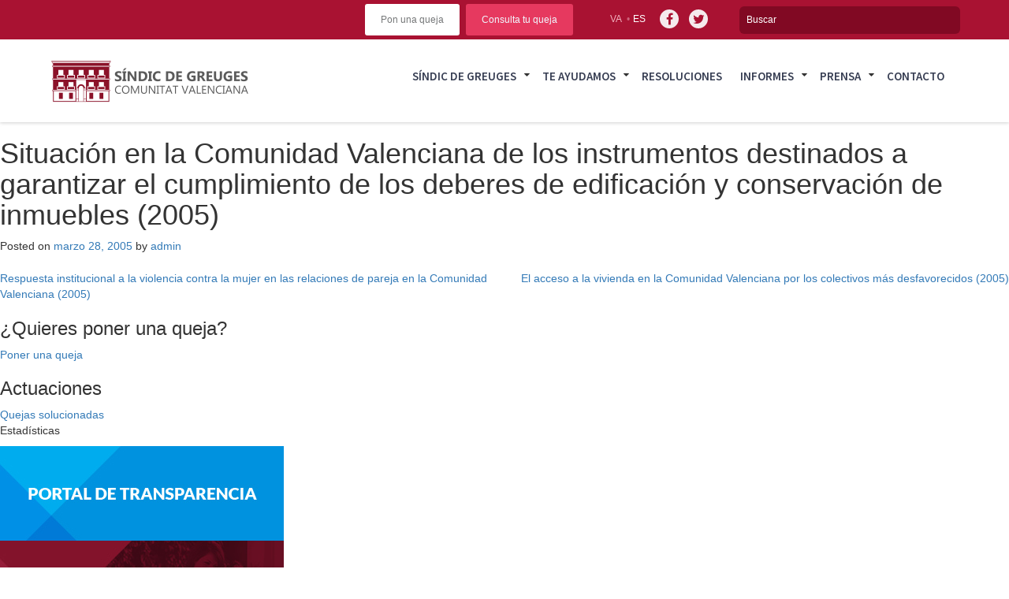

--- FILE ---
content_type: text/html; charset=UTF-8
request_url: https://www.elsindic.com/documento/situacion-en-la-comunidad-valenciana-de-los-instrumentos-destinados-a-garantizar-el-cumplimiento-de-los-deberes-de-edificacion-y-conservacion-de-inmuebles/
body_size: 11729
content:
<!DOCTYPE html>
<html lang="es-ES">
<head>
<meta charset="UTF-8">
<meta name="viewport" content="width=device-width, initial-scale=1">
<link rel="profile" href="http://gmpg.org/xfn/11">
<link rel="pingback" href="https://www.elsindic.com/xmlrpc.php">

<title>Situación en la Comunidad Valenciana de los instrumentos destinados a garantizar el cumplimiento de los deberes de edificación y conservación de inmuebles (2005) &#8211; Sindic de greuges</title>
<meta name='robots' content='max-image-preview:large' />
<link rel="alternate" hreflang="es" href="https://www.elsindic.com/documento/situacion-en-la-comunidad-valenciana-de-los-instrumentos-destinados-a-garantizar-el-cumplimiento-de-los-deberes-de-edificacion-y-conservacion-de-inmuebles/" />
<link rel="alternate" hreflang="ca" href="https://www.elsindic.com/va/documento/situacion-en-la-comunidad-valenciana-de-los-instrumentos-destinados-a-garantizar-el-cumplimiento-de-los-deberes-de-edificacion-y-conservacion-de-inmuebles/" />
<link rel="alternate" hreflang="x-default" href="https://www.elsindic.com/documento/situacion-en-la-comunidad-valenciana-de-los-instrumentos-destinados-a-garantizar-el-cumplimiento-de-los-deberes-de-edificacion-y-conservacion-de-inmuebles/" />
<link rel='dns-prefetch' href='//static.addtoany.com' />
<script type="text/javascript">
/* <![CDATA[ */
window._wpemojiSettings = {"baseUrl":"https:\/\/s.w.org\/images\/core\/emoji\/15.0.3\/72x72\/","ext":".png","svgUrl":"https:\/\/s.w.org\/images\/core\/emoji\/15.0.3\/svg\/","svgExt":".svg","source":{"wpemoji":"https:\/\/www.elsindic.com\/wp-includes\/js\/wp-emoji.js?ver=6.6.4","twemoji":"https:\/\/www.elsindic.com\/wp-includes\/js\/twemoji.js?ver=6.6.4"}};
/**
 * @output wp-includes/js/wp-emoji-loader.js
 */

/**
 * Emoji Settings as exported in PHP via _print_emoji_detection_script().
 * @typedef WPEmojiSettings
 * @type {object}
 * @property {?object} source
 * @property {?string} source.concatemoji
 * @property {?string} source.twemoji
 * @property {?string} source.wpemoji
 * @property {?boolean} DOMReady
 * @property {?Function} readyCallback
 */

/**
 * Support tests.
 * @typedef SupportTests
 * @type {object}
 * @property {?boolean} flag
 * @property {?boolean} emoji
 */

/**
 * IIFE to detect emoji support and load Twemoji if needed.
 *
 * @param {Window} window
 * @param {Document} document
 * @param {WPEmojiSettings} settings
 */
( function wpEmojiLoader( window, document, settings ) {
	if ( typeof Promise === 'undefined' ) {
		return;
	}

	var sessionStorageKey = 'wpEmojiSettingsSupports';
	var tests = [ 'flag', 'emoji' ];

	/**
	 * Checks whether the browser supports offloading to a Worker.
	 *
	 * @since 6.3.0
	 *
	 * @private
	 *
	 * @returns {boolean}
	 */
	function supportsWorkerOffloading() {
		return (
			typeof Worker !== 'undefined' &&
			typeof OffscreenCanvas !== 'undefined' &&
			typeof URL !== 'undefined' &&
			URL.createObjectURL &&
			typeof Blob !== 'undefined'
		);
	}

	/**
	 * @typedef SessionSupportTests
	 * @type {object}
	 * @property {number} timestamp
	 * @property {SupportTests} supportTests
	 */

	/**
	 * Get support tests from session.
	 *
	 * @since 6.3.0
	 *
	 * @private
	 *
	 * @returns {?SupportTests} Support tests, or null if not set or older than 1 week.
	 */
	function getSessionSupportTests() {
		try {
			/** @type {SessionSupportTests} */
			var item = JSON.parse(
				sessionStorage.getItem( sessionStorageKey )
			);
			if (
				typeof item === 'object' &&
				typeof item.timestamp === 'number' &&
				new Date().valueOf() < item.timestamp + 604800 && // Note: Number is a week in seconds.
				typeof item.supportTests === 'object'
			) {
				return item.supportTests;
			}
		} catch ( e ) {}
		return null;
	}

	/**
	 * Persist the supports in session storage.
	 *
	 * @since 6.3.0
	 *
	 * @private
	 *
	 * @param {SupportTests} supportTests Support tests.
	 */
	function setSessionSupportTests( supportTests ) {
		try {
			/** @type {SessionSupportTests} */
			var item = {
				supportTests: supportTests,
				timestamp: new Date().valueOf()
			};

			sessionStorage.setItem(
				sessionStorageKey,
				JSON.stringify( item )
			);
		} catch ( e ) {}
	}

	/**
	 * Checks if two sets of Emoji characters render the same visually.
	 *
	 * This function may be serialized to run in a Worker. Therefore, it cannot refer to variables from the containing
	 * scope. Everything must be passed by parameters.
	 *
	 * @since 4.9.0
	 *
	 * @private
	 *
	 * @param {CanvasRenderingContext2D} context 2D Context.
	 * @param {string} set1 Set of Emoji to test.
	 * @param {string} set2 Set of Emoji to test.
	 *
	 * @return {boolean} True if the two sets render the same.
	 */
	function emojiSetsRenderIdentically( context, set1, set2 ) {
		// Cleanup from previous test.
		context.clearRect( 0, 0, context.canvas.width, context.canvas.height );
		context.fillText( set1, 0, 0 );
		var rendered1 = new Uint32Array(
			context.getImageData(
				0,
				0,
				context.canvas.width,
				context.canvas.height
			).data
		);

		// Cleanup from previous test.
		context.clearRect( 0, 0, context.canvas.width, context.canvas.height );
		context.fillText( set2, 0, 0 );
		var rendered2 = new Uint32Array(
			context.getImageData(
				0,
				0,
				context.canvas.width,
				context.canvas.height
			).data
		);

		return rendered1.every( function ( rendered2Data, index ) {
			return rendered2Data === rendered2[ index ];
		} );
	}

	/**
	 * Determines if the browser properly renders Emoji that Twemoji can supplement.
	 *
	 * This function may be serialized to run in a Worker. Therefore, it cannot refer to variables from the containing
	 * scope. Everything must be passed by parameters.
	 *
	 * @since 4.2.0
	 *
	 * @private
	 *
	 * @param {CanvasRenderingContext2D} context 2D Context.
	 * @param {string} type Whether to test for support of "flag" or "emoji".
	 * @param {Function} emojiSetsRenderIdentically Reference to emojiSetsRenderIdentically function, needed due to minification.
	 *
	 * @return {boolean} True if the browser can render emoji, false if it cannot.
	 */
	function browserSupportsEmoji( context, type, emojiSetsRenderIdentically ) {
		var isIdentical;

		switch ( type ) {
			case 'flag':
				/*
				 * Test for Transgender flag compatibility. Added in Unicode 13.
				 *
				 * To test for support, we try to render it, and compare the rendering to how it would look if
				 * the browser doesn't render it correctly (white flag emoji + transgender symbol).
				 */
				isIdentical = emojiSetsRenderIdentically(
					context,
					'\uD83C\uDFF3\uFE0F\u200D\u26A7\uFE0F', // as a zero-width joiner sequence
					'\uD83C\uDFF3\uFE0F\u200B\u26A7\uFE0F' // separated by a zero-width space
				);

				if ( isIdentical ) {
					return false;
				}

				/*
				 * Test for UN flag compatibility. This is the least supported of the letter locale flags,
				 * so gives us an easy test for full support.
				 *
				 * To test for support, we try to render it, and compare the rendering to how it would look if
				 * the browser doesn't render it correctly ([U] + [N]).
				 */
				isIdentical = emojiSetsRenderIdentically(
					context,
					'\uD83C\uDDFA\uD83C\uDDF3', // as the sequence of two code points
					'\uD83C\uDDFA\u200B\uD83C\uDDF3' // as the two code points separated by a zero-width space
				);

				if ( isIdentical ) {
					return false;
				}

				/*
				 * Test for English flag compatibility. England is a country in the United Kingdom, it
				 * does not have a two letter locale code but rather a five letter sub-division code.
				 *
				 * To test for support, we try to render it, and compare the rendering to how it would look if
				 * the browser doesn't render it correctly (black flag emoji + [G] + [B] + [E] + [N] + [G]).
				 */
				isIdentical = emojiSetsRenderIdentically(
					context,
					// as the flag sequence
					'\uD83C\uDFF4\uDB40\uDC67\uDB40\uDC62\uDB40\uDC65\uDB40\uDC6E\uDB40\uDC67\uDB40\uDC7F',
					// with each code point separated by a zero-width space
					'\uD83C\uDFF4\u200B\uDB40\uDC67\u200B\uDB40\uDC62\u200B\uDB40\uDC65\u200B\uDB40\uDC6E\u200B\uDB40\uDC67\u200B\uDB40\uDC7F'
				);

				return ! isIdentical;
			case 'emoji':
				/*
				 * Four and twenty blackbirds baked in a pie.
				 *
				 * To test for Emoji 15.0 support, try to render a new emoji: Blackbird.
				 *
				 * The Blackbird is a ZWJ sequence combining 🐦 Bird and ⬛ large black square.,
				 *
				 * 0x1F426 (\uD83D\uDC26) == Bird
				 * 0x200D == Zero-Width Joiner (ZWJ) that links the code points for the new emoji or
				 * 0x200B == Zero-Width Space (ZWS) that is rendered for clients not supporting the new emoji.
				 * 0x2B1B == Large Black Square
				 *
				 * When updating this test for future Emoji releases, ensure that individual emoji that make up the
				 * sequence come from older emoji standards.
				 */
				isIdentical = emojiSetsRenderIdentically(
					context,
					'\uD83D\uDC26\u200D\u2B1B', // as the zero-width joiner sequence
					'\uD83D\uDC26\u200B\u2B1B' // separated by a zero-width space
				);

				return ! isIdentical;
		}

		return false;
	}

	/**
	 * Checks emoji support tests.
	 *
	 * This function may be serialized to run in a Worker. Therefore, it cannot refer to variables from the containing
	 * scope. Everything must be passed by parameters.
	 *
	 * @since 6.3.0
	 *
	 * @private
	 *
	 * @param {string[]} tests Tests.
	 * @param {Function} browserSupportsEmoji Reference to browserSupportsEmoji function, needed due to minification.
	 * @param {Function} emojiSetsRenderIdentically Reference to emojiSetsRenderIdentically function, needed due to minification.
	 *
	 * @return {SupportTests} Support tests.
	 */
	function testEmojiSupports( tests, browserSupportsEmoji, emojiSetsRenderIdentically ) {
		var canvas;
		if (
			typeof WorkerGlobalScope !== 'undefined' &&
			self instanceof WorkerGlobalScope
		) {
			canvas = new OffscreenCanvas( 300, 150 ); // Dimensions are default for HTMLCanvasElement.
		} else {
			canvas = document.createElement( 'canvas' );
		}

		var context = canvas.getContext( '2d', { willReadFrequently: true } );

		/*
		 * Chrome on OS X added native emoji rendering in M41. Unfortunately,
		 * it doesn't work when the font is bolder than 500 weight. So, we
		 * check for bold rendering support to avoid invisible emoji in Chrome.
		 */
		context.textBaseline = 'top';
		context.font = '600 32px Arial';

		var supports = {};
		tests.forEach( function ( test ) {
			supports[ test ] = browserSupportsEmoji( context, test, emojiSetsRenderIdentically );
		} );
		return supports;
	}

	/**
	 * Adds a script to the head of the document.
	 *
	 * @ignore
	 *
	 * @since 4.2.0
	 *
	 * @param {string} src The url where the script is located.
	 *
	 * @return {void}
	 */
	function addScript( src ) {
		var script = document.createElement( 'script' );
		script.src = src;
		script.defer = true;
		document.head.appendChild( script );
	}

	settings.supports = {
		everything: true,
		everythingExceptFlag: true
	};

	// Create a promise for DOMContentLoaded since the worker logic may finish after the event has fired.
	var domReadyPromise = new Promise( function ( resolve ) {
		document.addEventListener( 'DOMContentLoaded', resolve, {
			once: true
		} );
	} );

	// Obtain the emoji support from the browser, asynchronously when possible.
	new Promise( function ( resolve ) {
		var supportTests = getSessionSupportTests();
		if ( supportTests ) {
			resolve( supportTests );
			return;
		}

		if ( supportsWorkerOffloading() ) {
			try {
				// Note that the functions are being passed as arguments due to minification.
				var workerScript =
					'postMessage(' +
					testEmojiSupports.toString() +
					'(' +
					[
						JSON.stringify( tests ),
						browserSupportsEmoji.toString(),
						emojiSetsRenderIdentically.toString()
					].join( ',' ) +
					'));';
				var blob = new Blob( [ workerScript ], {
					type: 'text/javascript'
				} );
				var worker = new Worker( URL.createObjectURL( blob ), { name: 'wpTestEmojiSupports' } );
				worker.onmessage = function ( event ) {
					supportTests = event.data;
					setSessionSupportTests( supportTests );
					worker.terminate();
					resolve( supportTests );
				};
				return;
			} catch ( e ) {}
		}

		supportTests = testEmojiSupports( tests, browserSupportsEmoji, emojiSetsRenderIdentically );
		setSessionSupportTests( supportTests );
		resolve( supportTests );
	} )
		// Once the browser emoji support has been obtained from the session, finalize the settings.
		.then( function ( supportTests ) {
			/*
			 * Tests the browser support for flag emojis and other emojis, and adjusts the
			 * support settings accordingly.
			 */
			for ( var test in supportTests ) {
				settings.supports[ test ] = supportTests[ test ];

				settings.supports.everything =
					settings.supports.everything && settings.supports[ test ];

				if ( 'flag' !== test ) {
					settings.supports.everythingExceptFlag =
						settings.supports.everythingExceptFlag &&
						settings.supports[ test ];
				}
			}

			settings.supports.everythingExceptFlag =
				settings.supports.everythingExceptFlag &&
				! settings.supports.flag;

			// Sets DOMReady to false and assigns a ready function to settings.
			settings.DOMReady = false;
			settings.readyCallback = function () {
				settings.DOMReady = true;
			};
		} )
		.then( function () {
			return domReadyPromise;
		} )
		.then( function () {
			// When the browser can not render everything we need to load a polyfill.
			if ( ! settings.supports.everything ) {
				settings.readyCallback();

				var src = settings.source || {};

				if ( src.concatemoji ) {
					addScript( src.concatemoji );
				} else if ( src.wpemoji && src.twemoji ) {
					addScript( src.twemoji );
					addScript( src.wpemoji );
				}
			}
		} );
} )( window, document, window._wpemojiSettings );

/* ]]> */
</script>
<style id='wp-emoji-styles-inline-css' type='text/css'>

	img.wp-smiley, img.emoji {
		display: inline !important;
		border: none !important;
		box-shadow: none !important;
		height: 1em !important;
		width: 1em !important;
		margin: 0 0.07em !important;
		vertical-align: -0.1em !important;
		background: none !important;
		padding: 0 !important;
	}
</style>
<link rel='stylesheet' id='wp-block-library-css' href='https://www.elsindic.com/wp-includes/css/dist/block-library/style.css?ver=6.6.4' type='text/css' media='all' />
<style id='classic-theme-styles-inline-css' type='text/css'>
/**
 * These rules are needed for backwards compatibility.
 * They should match the button element rules in the base theme.json file.
 */
.wp-block-button__link {
	color: #ffffff;
	background-color: #32373c;
	border-radius: 9999px; /* 100% causes an oval, but any explicit but really high value retains the pill shape. */

	/* This needs a low specificity so it won't override the rules from the button element if defined in theme.json. */
	box-shadow: none;
	text-decoration: none;

	/* The extra 2px are added to size solids the same as the outline versions.*/
	padding: calc(0.667em + 2px) calc(1.333em + 2px);

	font-size: 1.125em;
}

.wp-block-file__button {
	background: #32373c;
	color: #ffffff;
	text-decoration: none;
}

</style>
<style id='global-styles-inline-css' type='text/css'>
:root{--wp--preset--aspect-ratio--square: 1;--wp--preset--aspect-ratio--4-3: 4/3;--wp--preset--aspect-ratio--3-4: 3/4;--wp--preset--aspect-ratio--3-2: 3/2;--wp--preset--aspect-ratio--2-3: 2/3;--wp--preset--aspect-ratio--16-9: 16/9;--wp--preset--aspect-ratio--9-16: 9/16;--wp--preset--color--black: #000000;--wp--preset--color--cyan-bluish-gray: #abb8c3;--wp--preset--color--white: #ffffff;--wp--preset--color--pale-pink: #f78da7;--wp--preset--color--vivid-red: #cf2e2e;--wp--preset--color--luminous-vivid-orange: #ff6900;--wp--preset--color--luminous-vivid-amber: #fcb900;--wp--preset--color--light-green-cyan: #7bdcb5;--wp--preset--color--vivid-green-cyan: #00d084;--wp--preset--color--pale-cyan-blue: #8ed1fc;--wp--preset--color--vivid-cyan-blue: #0693e3;--wp--preset--color--vivid-purple: #9b51e0;--wp--preset--gradient--vivid-cyan-blue-to-vivid-purple: linear-gradient(135deg,rgba(6,147,227,1) 0%,rgb(155,81,224) 100%);--wp--preset--gradient--light-green-cyan-to-vivid-green-cyan: linear-gradient(135deg,rgb(122,220,180) 0%,rgb(0,208,130) 100%);--wp--preset--gradient--luminous-vivid-amber-to-luminous-vivid-orange: linear-gradient(135deg,rgba(252,185,0,1) 0%,rgba(255,105,0,1) 100%);--wp--preset--gradient--luminous-vivid-orange-to-vivid-red: linear-gradient(135deg,rgba(255,105,0,1) 0%,rgb(207,46,46) 100%);--wp--preset--gradient--very-light-gray-to-cyan-bluish-gray: linear-gradient(135deg,rgb(238,238,238) 0%,rgb(169,184,195) 100%);--wp--preset--gradient--cool-to-warm-spectrum: linear-gradient(135deg,rgb(74,234,220) 0%,rgb(151,120,209) 20%,rgb(207,42,186) 40%,rgb(238,44,130) 60%,rgb(251,105,98) 80%,rgb(254,248,76) 100%);--wp--preset--gradient--blush-light-purple: linear-gradient(135deg,rgb(255,206,236) 0%,rgb(152,150,240) 100%);--wp--preset--gradient--blush-bordeaux: linear-gradient(135deg,rgb(254,205,165) 0%,rgb(254,45,45) 50%,rgb(107,0,62) 100%);--wp--preset--gradient--luminous-dusk: linear-gradient(135deg,rgb(255,203,112) 0%,rgb(199,81,192) 50%,rgb(65,88,208) 100%);--wp--preset--gradient--pale-ocean: linear-gradient(135deg,rgb(255,245,203) 0%,rgb(182,227,212) 50%,rgb(51,167,181) 100%);--wp--preset--gradient--electric-grass: linear-gradient(135deg,rgb(202,248,128) 0%,rgb(113,206,126) 100%);--wp--preset--gradient--midnight: linear-gradient(135deg,rgb(2,3,129) 0%,rgb(40,116,252) 100%);--wp--preset--font-size--small: 13px;--wp--preset--font-size--medium: 20px;--wp--preset--font-size--large: 36px;--wp--preset--font-size--x-large: 42px;--wp--preset--spacing--20: 0.44rem;--wp--preset--spacing--30: 0.67rem;--wp--preset--spacing--40: 1rem;--wp--preset--spacing--50: 1.5rem;--wp--preset--spacing--60: 2.25rem;--wp--preset--spacing--70: 3.38rem;--wp--preset--spacing--80: 5.06rem;--wp--preset--shadow--natural: 6px 6px 9px rgba(0, 0, 0, 0.2);--wp--preset--shadow--deep: 12px 12px 50px rgba(0, 0, 0, 0.4);--wp--preset--shadow--sharp: 6px 6px 0px rgba(0, 0, 0, 0.2);--wp--preset--shadow--outlined: 6px 6px 0px -3px rgba(255, 255, 255, 1), 6px 6px rgba(0, 0, 0, 1);--wp--preset--shadow--crisp: 6px 6px 0px rgba(0, 0, 0, 1);}:where(.is-layout-flex){gap: 0.5em;}:where(.is-layout-grid){gap: 0.5em;}body .is-layout-flex{display: flex;}.is-layout-flex{flex-wrap: wrap;align-items: center;}.is-layout-flex > :is(*, div){margin: 0;}body .is-layout-grid{display: grid;}.is-layout-grid > :is(*, div){margin: 0;}:where(.wp-block-columns.is-layout-flex){gap: 2em;}:where(.wp-block-columns.is-layout-grid){gap: 2em;}:where(.wp-block-post-template.is-layout-flex){gap: 1.25em;}:where(.wp-block-post-template.is-layout-grid){gap: 1.25em;}.has-black-color{color: var(--wp--preset--color--black) !important;}.has-cyan-bluish-gray-color{color: var(--wp--preset--color--cyan-bluish-gray) !important;}.has-white-color{color: var(--wp--preset--color--white) !important;}.has-pale-pink-color{color: var(--wp--preset--color--pale-pink) !important;}.has-vivid-red-color{color: var(--wp--preset--color--vivid-red) !important;}.has-luminous-vivid-orange-color{color: var(--wp--preset--color--luminous-vivid-orange) !important;}.has-luminous-vivid-amber-color{color: var(--wp--preset--color--luminous-vivid-amber) !important;}.has-light-green-cyan-color{color: var(--wp--preset--color--light-green-cyan) !important;}.has-vivid-green-cyan-color{color: var(--wp--preset--color--vivid-green-cyan) !important;}.has-pale-cyan-blue-color{color: var(--wp--preset--color--pale-cyan-blue) !important;}.has-vivid-cyan-blue-color{color: var(--wp--preset--color--vivid-cyan-blue) !important;}.has-vivid-purple-color{color: var(--wp--preset--color--vivid-purple) !important;}.has-black-background-color{background-color: var(--wp--preset--color--black) !important;}.has-cyan-bluish-gray-background-color{background-color: var(--wp--preset--color--cyan-bluish-gray) !important;}.has-white-background-color{background-color: var(--wp--preset--color--white) !important;}.has-pale-pink-background-color{background-color: var(--wp--preset--color--pale-pink) !important;}.has-vivid-red-background-color{background-color: var(--wp--preset--color--vivid-red) !important;}.has-luminous-vivid-orange-background-color{background-color: var(--wp--preset--color--luminous-vivid-orange) !important;}.has-luminous-vivid-amber-background-color{background-color: var(--wp--preset--color--luminous-vivid-amber) !important;}.has-light-green-cyan-background-color{background-color: var(--wp--preset--color--light-green-cyan) !important;}.has-vivid-green-cyan-background-color{background-color: var(--wp--preset--color--vivid-green-cyan) !important;}.has-pale-cyan-blue-background-color{background-color: var(--wp--preset--color--pale-cyan-blue) !important;}.has-vivid-cyan-blue-background-color{background-color: var(--wp--preset--color--vivid-cyan-blue) !important;}.has-vivid-purple-background-color{background-color: var(--wp--preset--color--vivid-purple) !important;}.has-black-border-color{border-color: var(--wp--preset--color--black) !important;}.has-cyan-bluish-gray-border-color{border-color: var(--wp--preset--color--cyan-bluish-gray) !important;}.has-white-border-color{border-color: var(--wp--preset--color--white) !important;}.has-pale-pink-border-color{border-color: var(--wp--preset--color--pale-pink) !important;}.has-vivid-red-border-color{border-color: var(--wp--preset--color--vivid-red) !important;}.has-luminous-vivid-orange-border-color{border-color: var(--wp--preset--color--luminous-vivid-orange) !important;}.has-luminous-vivid-amber-border-color{border-color: var(--wp--preset--color--luminous-vivid-amber) !important;}.has-light-green-cyan-border-color{border-color: var(--wp--preset--color--light-green-cyan) !important;}.has-vivid-green-cyan-border-color{border-color: var(--wp--preset--color--vivid-green-cyan) !important;}.has-pale-cyan-blue-border-color{border-color: var(--wp--preset--color--pale-cyan-blue) !important;}.has-vivid-cyan-blue-border-color{border-color: var(--wp--preset--color--vivid-cyan-blue) !important;}.has-vivid-purple-border-color{border-color: var(--wp--preset--color--vivid-purple) !important;}.has-vivid-cyan-blue-to-vivid-purple-gradient-background{background: var(--wp--preset--gradient--vivid-cyan-blue-to-vivid-purple) !important;}.has-light-green-cyan-to-vivid-green-cyan-gradient-background{background: var(--wp--preset--gradient--light-green-cyan-to-vivid-green-cyan) !important;}.has-luminous-vivid-amber-to-luminous-vivid-orange-gradient-background{background: var(--wp--preset--gradient--luminous-vivid-amber-to-luminous-vivid-orange) !important;}.has-luminous-vivid-orange-to-vivid-red-gradient-background{background: var(--wp--preset--gradient--luminous-vivid-orange-to-vivid-red) !important;}.has-very-light-gray-to-cyan-bluish-gray-gradient-background{background: var(--wp--preset--gradient--very-light-gray-to-cyan-bluish-gray) !important;}.has-cool-to-warm-spectrum-gradient-background{background: var(--wp--preset--gradient--cool-to-warm-spectrum) !important;}.has-blush-light-purple-gradient-background{background: var(--wp--preset--gradient--blush-light-purple) !important;}.has-blush-bordeaux-gradient-background{background: var(--wp--preset--gradient--blush-bordeaux) !important;}.has-luminous-dusk-gradient-background{background: var(--wp--preset--gradient--luminous-dusk) !important;}.has-pale-ocean-gradient-background{background: var(--wp--preset--gradient--pale-ocean) !important;}.has-electric-grass-gradient-background{background: var(--wp--preset--gradient--electric-grass) !important;}.has-midnight-gradient-background{background: var(--wp--preset--gradient--midnight) !important;}.has-small-font-size{font-size: var(--wp--preset--font-size--small) !important;}.has-medium-font-size{font-size: var(--wp--preset--font-size--medium) !important;}.has-large-font-size{font-size: var(--wp--preset--font-size--large) !important;}.has-x-large-font-size{font-size: var(--wp--preset--font-size--x-large) !important;}
:where(.wp-block-post-template.is-layout-flex){gap: 1.25em;}:where(.wp-block-post-template.is-layout-grid){gap: 1.25em;}
:where(.wp-block-columns.is-layout-flex){gap: 2em;}:where(.wp-block-columns.is-layout-grid){gap: 2em;}
:root :where(.wp-block-pullquote){font-size: 1.5em;line-height: 1.6;}
</style>
<link rel='stylesheet' id='dashicons-css' href='https://www.elsindic.com/wp-includes/css/dashicons.css?ver=6.6.4' type='text/css' media='all' />
<link rel='stylesheet' id='mmenu-css' href='https://www.elsindic.com/wp-content/plugins/mmenu/css/mmenu.css?ver=33' type='text/css' media='all' />
<link rel='stylesheet' id='wpml-legacy-horizontal-list-0-css' href='https://www.elsindic.com/wp-content/plugins/sitepress-multilingual-cms/templates/language-switchers/legacy-list-horizontal/style.min.css?ver=1' type='text/css' media='all' />
<link rel='stylesheet' id='cms-navigation-style-base-css' href='https://www.elsindic.com/wp-content/plugins/wpml-cms-nav/res/css/cms-navigation-base.css?ver=1.5.6' type='text/css' media='screen' />
<link rel='stylesheet' id='cms-navigation-style-css' href='https://www.elsindic.com/wp-content/plugins/wpml-cms-nav/res/css/cms-navigation.css?ver=1.5.6' type='text/css' media='screen' />
<link rel='stylesheet' id='enfoca-style-css' href='https://www.elsindic.com/wp-content/themes/enfoca/style.css?ver=6.6.4' type='text/css' media='all' />
<link rel='stylesheet' id='style-css' href='https://www.elsindic.com/wp-content/themes/enfoca-child/style.css?ver=6.6.4' type='text/css' media='all' />
<link rel='stylesheet' id='estilos-sass-css' href='https://www.elsindic.com/wp-content/themes/enfoca-child/css/estilos.css?ver=6.6.4' type='text/css' media='all' />
<link rel='stylesheet' id='bootstrap-css' href='https://www.elsindic.com/wp-content/themes/enfoca-child/css/bootstrap.css?ver=6.6.4' type='text/css' media='all' />
<link rel='stylesheet' id='awesome-css' href='https://www.elsindic.com/wp-content/themes/enfoca-child/css/font-awesome.min.css?ver=6.6.4' type='text/css' media='all' />
<link rel='stylesheet' id='addtoany-css' href='https://www.elsindic.com/wp-content/plugins/add-to-any/addtoany.min.css?ver=1.16' type='text/css' media='all' />
<script type="text/javascript" id="addtoany-core-js-before">
/* <![CDATA[ */
window.a2a_config=window.a2a_config||{};a2a_config.callbacks=[];a2a_config.overlays=[];a2a_config.templates={};a2a_localize = {
	Share: "Compartir",
	Save: "Guardar",
	Subscribe: "Suscribir",
	Email: "Correo electrónico",
	Bookmark: "Marcador",
	ShowAll: "Mostrar todo",
	ShowLess: "Mostrar menos",
	FindServices: "Encontrar servicio(s)",
	FindAnyServiceToAddTo: "Encuentra al instante cualquier servicio para añadir a",
	PoweredBy: "Funciona con",
	ShareViaEmail: "Compartir por correo electrónico",
	SubscribeViaEmail: "Suscribirse a través de correo electrónico",
	BookmarkInYourBrowser: "Añadir a marcadores de tu navegador",
	BookmarkInstructions: "Presiona «Ctrl+D» o «\u2318+D» para añadir esta página a marcadores",
	AddToYourFavorites: "Añadir a tus favoritos",
	SendFromWebOrProgram: "Enviar desde cualquier dirección o programa de correo electrónico ",
	EmailProgram: "Programa de correo electrónico",
	More: "Más&#8230;",
	ThanksForSharing: "¡Gracias por compartir!",
	ThanksForFollowing: "¡Gracias por seguirnos!"
};
/* ]]> */
</script>
<script type="text/javascript" defer src="https://static.addtoany.com/menu/page.js" id="addtoany-core-js"></script>
<script type="text/javascript" src="https://www.elsindic.com/wp-includes/js/jquery/jquery.js?ver=3.7.1" id="jquery-core-js"></script>
<script type="text/javascript" src="https://www.elsindic.com/wp-includes/js/jquery/jquery-migrate.js?ver=3.4.1" id="jquery-migrate-js"></script>
<script type="text/javascript" defer src="https://www.elsindic.com/wp-content/plugins/add-to-any/addtoany.min.js?ver=1.1" id="addtoany-jquery-js"></script>
<script type="text/javascript" src="https://www.elsindic.com/wp-content/plugins/mmenu/js/mmenu.js?ver=33" id="mmenu-js"></script>
<script type="text/javascript" id="wpml-browser-redirect-js-extra">
/* <![CDATA[ */
var wpml_browser_redirect_params = {"pageLanguage":"es","languageUrls":{"es_es":"https:\/\/www.elsindic.com\/documento\/situacion-en-la-comunidad-valenciana-de-los-instrumentos-destinados-a-garantizar-el-cumplimiento-de-los-deberes-de-edificacion-y-conservacion-de-inmuebles\/","es":"https:\/\/www.elsindic.com\/documento\/situacion-en-la-comunidad-valenciana-de-los-instrumentos-destinados-a-garantizar-el-cumplimiento-de-los-deberes-de-edificacion-y-conservacion-de-inmuebles\/","ca_es":"https:\/\/www.elsindic.com\/va\/documento\/situacion-en-la-comunidad-valenciana-de-los-instrumentos-destinados-a-garantizar-el-cumplimiento-de-los-deberes-de-edificacion-y-conservacion-de-inmuebles\/","ca":"https:\/\/www.elsindic.com\/va\/documento\/situacion-en-la-comunidad-valenciana-de-los-instrumentos-destinados-a-garantizar-el-cumplimiento-de-los-deberes-de-edificacion-y-conservacion-de-inmuebles\/","va":"https:\/\/www.elsindic.com\/va\/documento\/situacion-en-la-comunidad-valenciana-de-los-instrumentos-destinados-a-garantizar-el-cumplimiento-de-los-deberes-de-edificacion-y-conservacion-de-inmuebles\/"},"cookie":{"name":"_icl_visitor_lang_js","domain":"www.elsindic.com","path":"\/","expiration":24}};
/* ]]> */
</script>
<script type="text/javascript" src="https://www.elsindic.com/wp-content/plugins/sitepress-multilingual-cms/dist/js/browser-redirect/app.js?ver=486900" id="wpml-browser-redirect-js"></script>
<script></script><link rel="https://api.w.org/" href="https://www.elsindic.com/wp-json/" /><link rel="EditURI" type="application/rsd+xml" title="RSD" href="https://www.elsindic.com/xmlrpc.php?rsd" />
<meta name="generator" content="WordPress 6.6.4" />
<link rel="canonical" href="https://www.elsindic.com/documento/situacion-en-la-comunidad-valenciana-de-los-instrumentos-destinados-a-garantizar-el-cumplimiento-de-los-deberes-de-edificacion-y-conservacion-de-inmuebles/" />
<link rel='shortlink' href='https://www.elsindic.com/?p=10407' />
<link rel="alternate" title="oEmbed (JSON)" type="application/json+oembed" href="https://www.elsindic.com/wp-json/oembed/1.0/embed?url=https%3A%2F%2Fwww.elsindic.com%2Fdocumento%2Fsituacion-en-la-comunidad-valenciana-de-los-instrumentos-destinados-a-garantizar-el-cumplimiento-de-los-deberes-de-edificacion-y-conservacion-de-inmuebles%2F" />
<link rel="alternate" title="oEmbed (XML)" type="text/xml+oembed" href="https://www.elsindic.com/wp-json/oembed/1.0/embed?url=https%3A%2F%2Fwww.elsindic.com%2Fdocumento%2Fsituacion-en-la-comunidad-valenciana-de-los-instrumentos-destinados-a-garantizar-el-cumplimiento-de-los-deberes-de-edificacion-y-conservacion-de-inmuebles%2F&#038;format=xml" />
<meta name="generator" content="WPML ver:4.8.6 stt:2,64;" />
<style type="text/css">.recentcomments a{display:inline !important;padding:0 !important;margin:0 !important;}</style><meta name="generator" content="Powered by WPBakery Page Builder - drag and drop page builder for WordPress."/>
<noscript><style> .wpb_animate_when_almost_visible { opacity: 1; }</style></noscript><script data-main="https://www.elsindic.com/wp-content/themes/enfoca-child/js/main" src="https://www.elsindic.com/wp-content/themes/enfoca-child/js/require.js"></script>

<link rel="stylesheet" type="text/css" media="print" href="https://www.elsindic.com/wp-content/themes/enfoca-child/css/print.css" />

</head>

<body class="documento-template-default single single-documento postid-10407 wpb-js-composer js-comp-ver-7.9 vc_responsive">
<div id="page" class="hfeed site">
	<header id="masthead" class="site-header" role="banner">
		<div class="top-menu-cont">
			<div class="container_12">
				<div class="grid_12">
					<div class="site-branding">

						<div class="header-search">
							<form role="search" method="get" id="searchform" action="https://www.elsindic.com/" >
								<input type="text" name="s" id="s" placeholder="Buscar" />
							</form>
						</div>
						<div class="top-access">
							<ul class="social">
								<li><a href="https://www.facebook.com/elsindic/" target="_blank" class="facebook"><i class="fa fa-facebook fa-lg"></i></a></li>
								<li><a href="https://twitter.com/elsindic?lang=es" target="_blank" class="twitter"><i class="fa fa-twitter fa-lg"></i></a></li>
							</ul>
							<ul class="translate">
								<li><a href="https://www.elsindic.com/va/documento/situacion-en-la-comunidad-valenciana-de-los-instrumentos-destinados-a-garantizar-el-cumplimiento-de-los-deberes-de-edificacion-y-conservacion-de-inmuebles/">va</a></li><li><a href="javascript:;" class="selected">es</a></li>							</ul>
						</div>
						<div class="top-quicks">
							<a href="https://www.elsindic.com/te-ayudamos/presentar-una-queja-consulta/" class="quick queja">Pon una queja</a>
							<a href="https://www.elsindic.com/te-ayudamos/consulta-tu-queja/" class="quick">Consulta tu queja</a>
						</div>

						<div class="clear"></div>
					</div><!-- .site-branding -->
				</div>
				<div class="clear"></div>
			</div>
		</div>

		<div class="main-menu-cont">
			<div class="container_12">
				<div class="grid_12">
					<a class="main-logo" href="https://www.elsindic.com/" rel="home">
						<img src="https://www.elsindic.com/wp-content/themes/enfoca-child/images/logo-cabecera@2x.png" class="escritorio" width="256" height="59" alt="Sindic de greuges" />
						<img src="https://www.elsindic.com/wp-content/themes/enfoca-child/images/logo-cabecera-movil@2x.png" class="movil" width="207" height="32" alt="Sindic de greuges" />
					</a>
					<nav class="nav-top">
						<!---->
						<!--PEDIDO PILI 20/07 <div id="nav-top-menu" class="menu-top-menu-container"><ul id="menu-top-menu" class="menu"><li id="menu-item-27364" class="menu-item menu-item-type-post_type menu-item-object-page menu-item-27364"><a href="https://www.elsindic.com/portal-de-transparencia/perfil/">Perfil del contratante</a></li>
<li id="menu-item-100" class="menu-item menu-item-type-post_type menu-item-object-page menu-item-100"><a href="https://www.elsindic.com/portal-de-transparencia/">Portal de transparencia</a></li>
<li id="menu-item-97" class="menu-item menu-item-type-post_type menu-item-object-page menu-item-97"><a href="https://www.elsindic.com/observatorio-infancia-adolescencia/">Observatorio de la infancia y adolescencia</a></li>
<li id="menu-item-609" class="menu-item menu-item-type-post_type menu-item-object-page menu-item-609"><a href="https://www.elsindic.com/observatorio-de-la-vulnerabilidad-2/que-es/">Observatorio de la vulnerabilidad</a></li>
</ul></div>-->
					</nav>
					<nav class="main-menu">
						<div id="nav-main-menu" class="menu-main-menu-container"><ul id="menu-main-menu" class="menu"><li id="menu-item-74" class="menu-item menu-item-type-custom menu-item-object-custom menu-item-has-children menu-item-74"><a href="#">Síndic de greuges</a>
<ul class="sub-menu">
	<li id="menu-item-1124" class="menu-item menu-item-type-post_type menu-item-object-page menu-item-1124"><a href="https://www.elsindic.com/el-sindic-en-un-click/">El Síndic en un click</a></li>
	<li id="menu-item-1125" class="menu-item menu-item-type-post_type menu-item-object-page menu-item-1125"><a href="https://www.elsindic.com/personal-de-la-institucion/">Personal de la institución</a></li>
	<li id="menu-item-1126" class="menu-item menu-item-type-post_type menu-item-object-page menu-item-1126"><a href="https://www.elsindic.com/sindic-de-greuges/cuando-puede-intervenir-el-sindic/">¿Cuándo puede intervenir el Síndic?</a></li>
	<li id="menu-item-32388" class="menu-item menu-item-type-post_type menu-item-object-page menu-item-privacy-policy menu-item-32388"><a rel="privacy-policy" href="https://www.elsindic.com/politica-de-privacidad/">Protección de datos</a></li>
	<li id="menu-item-1127" class="menu-item menu-item-type-post_type menu-item-object-page menu-item-1127"><a href="https://www.elsindic.com/sindic-de-greuges/enlaces/">Enlaces</a></li>
</ul>
</li>
<li id="menu-item-83" class="menu-item menu-item-type-custom menu-item-object-custom menu-item-has-children menu-item-83"><a href="#">Te ayudamos</a>
<ul class="sub-menu">
	<li id="menu-item-1128" class="menu-item menu-item-type-post_type menu-item-object-page menu-item-1128"><a href="https://www.elsindic.com/te-ayudamos/como-te-podemos-ayudar/">¿Cómo te podemos ayudar?</a></li>
	<li id="menu-item-14959" class="menu-item menu-item-type-post_type menu-item-object-page menu-item-14959"><a href="https://www.elsindic.com/te-ayudamos/presentar-una-queja-consulta/">Presentar una queja / consulta</a></li>
	<li id="menu-item-1130" class="menu-item menu-item-type-post_type menu-item-object-page menu-item-1130"><a href="https://www.elsindic.com/te-ayudamos/consulta-tu-queja/">Consulta tu queja</a></li>
	<li id="menu-item-1133" class="menu-item menu-item-type-post_type menu-item-object-page menu-item-1133"><a href="https://www.elsindic.com/te-ayudamos/preguntas-frecuentes/">Preguntas frecuentes</a></li>
	<li id="menu-item-30966" class="menu-item menu-item-type-post_type menu-item-object-page menu-item-30966"><a href="https://www.elsindic.com/te-ayudamos/como-se-tramita-una-queja/">¿Cómo se tramita una queja?</a></li>
</ul>
</li>
<li id="menu-item-33995" class="menu-item menu-item-type-post_type menu-item-object-page menu-item-33995"><a href="https://www.elsindic.com/actuaciones/">Resoluciones</a></li>
<li id="menu-item-173" class="menu-item menu-item-type-custom menu-item-object-custom menu-item-has-children menu-item-173"><a href="#">Informes</a>
<ul class="sub-menu">
	<li id="menu-item-1136" class="menu-item menu-item-type-post_type menu-item-object-page menu-item-1136"><a href="https://www.elsindic.com/informes-anuales/">Informes anuales</a></li>
	<li id="menu-item-1137" class="menu-item menu-item-type-post_type menu-item-object-page menu-item-1137"><a href="https://www.elsindic.com/informes-especiales/">Informes especiales</a></li>
	<li id="menu-item-14871" class="menu-item menu-item-type-post_type menu-item-object-page menu-item-14871"><a href="https://www.elsindic.com/informes-del-observatorio-del-menor/">Informes del Observatorio del Menor</a></li>
	<li id="menu-item-14870" class="menu-item menu-item-type-post_type menu-item-object-page menu-item-14870"><a href="https://www.elsindic.com/informes-del-observatorio-de-la-vulnerabilidad/">Informes del Observatorio de la Vulnerabilidad</a></li>
	<li id="menu-item-1138" class="menu-item menu-item-type-post_type menu-item-object-page menu-item-1138"><a href="https://www.elsindic.com/otros-documentos/">Otros documentos</a></li>
</ul>
</li>
<li id="menu-item-89" class="menu-item menu-item-type-custom menu-item-object-custom menu-item-has-children menu-item-89"><a href="#">Prensa</a>
<ul class="sub-menu">
	<li id="menu-item-1142" class="menu-item menu-item-type-post_type menu-item-object-page menu-item-1142"><a href="https://www.elsindic.com/actualidad-sindic/">Actualidad Síndic</a></li>
	<li id="menu-item-1141" class="menu-item menu-item-type-post_type menu-item-object-page menu-item-1141"><a href="https://www.elsindic.com/prensa/identidad-corporativa/">Identidad corporativa</a></li>
	<li id="menu-item-1140" class="menu-item menu-item-type-post_type menu-item-object-page menu-item-1140"><a href="https://www.elsindic.com/prensa/contacto-de-prensa/">Contacto de prensa</a></li>
</ul>
</li>
<li id="menu-item-1143" class="menu-item menu-item-type-post_type menu-item-object-page menu-item-1143"><a href="https://www.elsindic.com/contacto/">Contacto</a></li>
</ul></div>					</nav><!-- #site-navigation -->
					<a href="#menu" id="toggle-menu-movil" class="toggle-menu-movil box-shadow-menu"><span></span><span></span><span></span></a>
					<div class="clear movil"></div>
					<div class="clear"></div>
				</div>
				<div class="clear"></div>
			</div>
		</div>

	</header><!-- #masthead -->

	<!--<section class="container_12" style="padding:2px;background-color:#FFDAB9;text-align:center;font-weight:bold;">
                                A causa de tasques de manteniment, el web no funcionarà dijous 10 de març, de 14.00 a 16.00h. Disculpeu les molesties.
                                <br />
                                Por tareas de mantenimiento la web no funcionará el jueves 10 de marzo de 14:00 a 16:00. Disculpen las molestias.
        </section>-->

	<div id="content" class="site-content">

	<div id="primary" class="content-area">
		<main id="main" class="site-main" role="main">

		
			
<article id="post-10407" class="post-10407 documento type-documento status-publish hentry categoria-documento-2005-informes-especiales categoria-documento-informes-especiales">
	<header class="entry-header">
		<h1 class="entry-title">Situación en la Comunidad Valenciana de los instrumentos destinados a garantizar el cumplimiento de los deberes de edificación y conservación de inmuebles (2005)</h1>
		<div class="entry-meta">
			<span class="posted-on">Posted on <a href="https://www.elsindic.com/documento/situacion-en-la-comunidad-valenciana-de-los-instrumentos-destinados-a-garantizar-el-cumplimiento-de-los-deberes-de-edificacion-y-conservacion-de-inmuebles/" rel="bookmark"><time class="entry-date published" datetime="2005-03-28T07:10:13+02:00">marzo 28, 2005</time><time class="updated" datetime="2018-03-01T11:54:59+01:00">marzo 1, 2018</time></a></span><span class="byline"> by <span class="author vcard"><a class="url fn n" href="https://www.elsindic.com/author/admin/">admin</a></span></span>		</div><!-- .entry-meta -->
	</header><!-- .entry-header -->

	<div class="entry-content">
					</div><!-- .entry-content -->

	<footer class="entry-footer">
			</footer><!-- .entry-footer -->
</article><!-- #post-## -->

			
	<nav class="navigation post-navigation" aria-label="Entradas">
		<h2 class="screen-reader-text">Navegación de entradas</h2>
		<div class="nav-links"><div class="nav-previous"><a href="https://www.elsindic.com/documento/respuesta-institucional-a-la-violencia-contra-la-mujer-en-las-relaciones-de-pareja-en-la-comunidad-valenciana/" rel="prev">Respuesta institucional a la violencia contra la mujer en las relaciones de pareja en la Comunidad Valenciana (2005)</a></div><div class="nav-next"><a href="https://www.elsindic.com/documento/el-acceso-a-la-vivienda-en-la-comunidad-valenciana-por-los-colectivos-mas-desfavorecidos/" rel="next">El acceso a la vivienda en la Comunidad Valenciana por los colectivos más desfavorecidos (2005)</a></div></div>
	</nav>
			
		
		</main><!-- #main -->
	</div><!-- #primary -->

<div class="sidebar">

    <div class="bloque queja">
        <h3>¿Quieres poner una queja?</h3>
        <a href="https://www.elsindic.com/te-ayudamos/presentar-una-queja-consulta/">Poner una queja</a>
    </div>

    <div class="bloque navegacion">
        <h3>Actuaciones</h3>
        <ul>
            <li><a href="javascript:;">Quejas solucionadas</a></li>
            <li class="activo">Estadísticas</li>
        </ul>
    </div>

    <div class="bloque">
        <a href="javascript:;"><img src="https://www.elsindic.com/wp-content/themes/enfoca-child/images/home/banner2.jpg" alt="Banner 2"/></a>
    </div>
    <div class="bloque">
        <a href="javascript:;"><img src="https://www.elsindic.com/wp-content/themes/enfoca-child/images/home/banner3.jpg" alt="Banner 3"/></a>
    </div>
    <div class="bloque">
        <a href="javascript:;"><img src="https://www.elsindic.com/wp-content/themes/enfoca-child/images/home/banner1.jpg" alt="Banner 1"/></a>
    </div>

</div>
	</div><!-- #content -->

	<footer id="colophon" class="site-footer" role="contentinfo">
		<div class="site-map-footer">
			<div class="container_12">
				<div class="grid_3">
					<div class="bloque fcol1">			<div class="textwidget"><img src="/wp-content/themes/enfoca-child/images/logo-pie@2x.png" width="237" height="66" alt="Síndic de Greuges" />
					<div class="direccion">
						<p>Pascual Blasco, 1 - 03001 Alicante</p>
						<p>900 210 970 (Gratuito)</p>
						<p>965 937 500</p>
						<p><a href="mailto:consultas@elsindic.com">consultas@elsindic.com</a></p>
					</div></div>
		</div>					<ul class="social">
						<li><a href="https://www.facebook.com/elsindic/" target="_blank" class="facebook"><i class="fa fa-facebook fa-2x"></i></a></li>
						<li><a href="https://twitter.com/elsindic?lang=es" target="_blank" class="twitter"><i class="fa fa-twitter fa-2x"></i></a></li>
					</ul>
				</div>
				<div class="grid_3">
					<div class="bloque fcol2">Síndic de Greuges<div id="menu-location-" class="menu-pie-sindic-de-greuges-container"><ul id="menu-pie-sindic-de-greuges" class="menu"><li id="menu-item-641" class="menu-item menu-item-type-post_type menu-item-object-page menu-item-641"><a href="https://www.elsindic.com/el-sindic-en-un-click/">El Síndic en un click</a></li>
<li id="menu-item-642" class="menu-item menu-item-type-post_type menu-item-object-page menu-item-642"><a href="https://www.elsindic.com/personal-de-la-institucion/">Personal de la institución</a></li>
<li id="menu-item-640" class="menu-item menu-item-type-post_type menu-item-object-page menu-item-640"><a href="https://www.elsindic.com/sindic-de-greuges/cuando-puede-intervenir-el-sindic/">¿Cuándo puede intervenir el Síndic?</a></li>
<li id="menu-item-643" class="menu-item menu-item-type-post_type menu-item-object-page menu-item-643"><a href="https://www.elsindic.com/sindic-de-greuges/enlaces/">Enlaces</a></li>
</ul></div></div><div class="bloque fcol2">Te ayudamos<div id="menu-location-" class="menu-pie-te-ayudamos-container"><ul id="menu-pie-te-ayudamos" class="menu"><li id="menu-item-647" class="menu-item menu-item-type-post_type menu-item-object-page menu-item-647"><a href="https://www.elsindic.com/te-ayudamos/como-te-podemos-ayudar/">¿Cómo te podemos ayudar?</a></li>
<li id="menu-item-15092" class="menu-item menu-item-type-post_type menu-item-object-page menu-item-15092"><a href="https://www.elsindic.com/te-ayudamos/presentar-una-queja-consulta/">Presentar una queja / consulta</a></li>
<li id="menu-item-645" class="menu-item menu-item-type-post_type menu-item-object-page menu-item-645"><a href="https://www.elsindic.com/te-ayudamos/consulta-tu-queja/">Consulta tu queja</a></li>
<li id="menu-item-649" class="menu-item menu-item-type-post_type menu-item-object-page menu-item-649"><a href="https://www.elsindic.com/te-ayudamos/preguntas-frecuentes/">Preguntas frecuentes</a></li>
</ul></div></div>				</div>
				<div class="grid_3">
					<div class="bloque fcol3">Actuaciones<div id="menu-location-" class="menu-pie-actuaciones-container"><ul id="menu-pie-actuaciones" class="menu"><li id="menu-item-650" class="menu-item menu-item-type-post_type menu-item-object-page menu-item-650"><a href="https://www.elsindic.com/actuaciones-old/">Actuaciones</a></li>
</ul></div></div><div class="bloque fcol3">Publicaciones<div id="menu-location-" class="menu-pie-publicaciones-container"><ul id="menu-pie-publicaciones" class="menu"><li id="menu-item-651" class="menu-item menu-item-type-post_type menu-item-object-page menu-item-651"><a href="https://www.elsindic.com/informes-anuales/">Informes anuales</a></li>
<li id="menu-item-652" class="menu-item menu-item-type-post_type menu-item-object-page menu-item-652"><a href="https://www.elsindic.com/informes-especiales/">Informes especiales</a></li>
<li id="menu-item-14873" class="menu-item menu-item-type-post_type menu-item-object-page menu-item-14873"><a href="https://www.elsindic.com/informes-del-observatorio-del-menor/">Informes del Observatorio del Menor</a></li>
<li id="menu-item-14872" class="menu-item menu-item-type-post_type menu-item-object-page menu-item-14872"><a href="https://www.elsindic.com/informes-del-observatorio-de-la-vulnerabilidad/">Informes del Observatorio de la Vulnerabilidad</a></li>
<li id="menu-item-653" class="menu-item menu-item-type-post_type menu-item-object-page menu-item-653"><a href="https://www.elsindic.com/otros-documentos/">Otros documentos</a></li>
</ul></div></div><div class="bloque fcol3">Prensa<div id="menu-location-" class="menu-pie-prensa-container"><ul id="menu-pie-prensa" class="menu"><li id="menu-item-655" class="menu-item menu-item-type-post_type menu-item-object-page menu-item-655"><a href="https://www.elsindic.com/actualidad-sindic/">Actualidad Síndic</a></li>
<li id="menu-item-654" class="menu-item menu-item-type-post_type menu-item-object-page menu-item-654"><a href="https://www.elsindic.com/prensa/identidad-corporativa/">Identidad corporativa</a></li>
<li id="menu-item-657" class="menu-item menu-item-type-post_type menu-item-object-page menu-item-657"><a href="https://www.elsindic.com/prensa/contacto-de-prensa/">Contacto de prensa</a></li>
</ul></div></div>				</div>
				<div class="grid_3">
					<div class="bloque fcol4">Contacto<div id="menu-location-" class="menu-pie-contacto-container"><ul id="menu-pie-contacto" class="menu"><li id="menu-item-658" class="menu-item menu-item-type-post_type menu-item-object-page menu-item-658"><a href="https://www.elsindic.com/contacto/">Contacto</a></li>
</ul></div></div><div class="bloque fcol4">Accesos<div id="menu-location-" class="menu-top-menu-container"><ul id="menu-top-menu-1" class="menu"><li class="menu-item menu-item-type-post_type menu-item-object-page menu-item-27364"><a href="https://www.elsindic.com/portal-de-transparencia/perfil/">Perfil del contratante</a></li>
<li class="menu-item menu-item-type-post_type menu-item-object-page menu-item-100"><a href="https://www.elsindic.com/portal-de-transparencia/">Portal de transparencia</a></li>
<li class="menu-item menu-item-type-post_type menu-item-object-page menu-item-97"><a href="https://www.elsindic.com/observatorio-infancia-adolescencia/">Observatorio de la infancia y adolescencia</a></li>
<li class="menu-item menu-item-type-post_type menu-item-object-page menu-item-609"><a href="https://www.elsindic.com/observatorio-de-la-vulnerabilidad-2/que-es/">Observatorio de la vulnerabilidad</a></li>
</ul></div></div>				</div>
				<div class="clear"></div>
			</div>
		</div>
		<div class="link-footer-pie">
			<div class="container_12">
				<ul class="e-legal">
					<!-- <li><a href="javascript:;">Mapa Web</a></li> -->
					<li><a href="https://www.elsindic.com/aviso-legal/">Aviso Legal</a></li>
					<li><a href="https://www.elsindic.com/politica-de-privacidad/">Política de Privacidad</a></li>
					<li><a href="https://www.elsindic.com/accesibilidad/">Accesibilidad</a></li>
                                        <li><a href="https://www.elsindic.com/sistema-interno-de-informacion/">Sistema interno de información</a></li>
					<!-- <li><a href="javascript:;">Soporte Técnico</a></li> -->
				</ul>
				<p class="copy">© 2017 Síndic de Greuges de la Comunitat Valenciana</p>
			</div>
		</div>
	</footer><!-- #colophon -->
</div><!-- #page -->

<!--<script src="https://1millionbot.com/displaybot/db.js"></script>-->

<!-- 03/02/2023
<script type="text/javascript">
  var _gaq = _gaq || [];
  _gaq.push(['_setAccount', 'UA-20028916-2']);
  _gaq.push(['_trackPageview']);

  (function() {
    var ga = document.createElement('script'); ga.type = 'text/javascript'; ga.async = true;
    ga.src = ('https:' == document.location.protocol ? 'https://ssl' : 'http://www') + '.google-analytics.com/ga.js';
    var s = document.getElementsByTagName('script')[0]; s.parentNode.insertBefore(ga, s);
  })();
</script>
-->

<!-- Google tag (gtag.js) INCLUIDO POR COMPLIANZ 
<script async src="https://www.googletagmanager.com/gtag/js?id=G-G18PC4HWK0"></script>
<script>
  window.dataLayer = window.dataLayer || [];
  function gtag(){dataLayer.push(arguments);}
  gtag('js', new Date());

  gtag('config', 'G-G18PC4HWK0');
</script>
-->


<style id='core-block-supports-inline-css' type='text/css'>
/**
 * Core styles: block-supports
 */

</style>
<script type="text/javascript" src="https://www.elsindic.com/wp-content/themes/enfoca/js/navigation.js?ver=20120206" id="enfoca-navigation-js"></script>
<script type="text/javascript" src="https://www.elsindic.com/wp-content/themes/enfoca/js/skip-link-focus-fix.js?ver=20130115" id="enfoca-skip-link-focus-fix-js"></script>
<script></script>
<!--
<script src="https://1millionbot.com/displaybot/db.js"></script>
-->

</body>
</html>


--- FILE ---
content_type: text/javascript
request_url: https://www.elsindic.com/wp-content/themes/enfoca-child/js/modules/contacto.js
body_size: 719
content:
define(['jquery','jqueryui'], function($,jqueryui) {
    return {
        init: function() {
            // $.datepicker.setDefaults({
            //     "closeText":"Close",
            //     "currentText":"Today",
            //     "monthNames":["January","February","March","April","May","June","July","August","September","October","November","December"],
            //     "monthNamesShort":["Jan","Feb","Mar","Apr","May","Jun","Jul","Aug","Sep","Oct","Nov","Dec"],
            //     "nextText":"Next",
            //     "prevText":"Previous",
            //     "dayNames":["Sunday","Monday","Tuesday","Wednesday","Thursday","Friday","Saturday"],
            //     "dayNamesShort":["Sun","Mon","Tue","Wed","Thu","Fri","Sat"],
            //     "dayNamesMin":["S","M","T","W","T","F","S"],
            //     "dateFormat":"MM d, yy",
            //     "firstDay":1,
            //     "isRTL":false
            // });

            $('.dateContacto').datepicker({
                dateFormat: 'dd/mm/yy'
            });

	
	    var lang = $('html').attr('lang');
	    var errorNombre = 'Debes introducir tu nombre';
	    var errorTelefono = 'Debes introducir tu teléfono';
            var errorEmail = 'Debes introducir tu email';
            var errorDireccion = 'Debes introducir tu dirección'; 
            var errorPersona = 'Debes introducir una persona de contacto';
            var errorAcepto = 'Debes aceptar la política de protección de datos';
	
            if(lang == "va-ES") {
		errorNombre = "Has d'introduir el teu nom";
	        errorTelefono = "Has d'introduir el teu telèfon";
	    }


            $("#form-seccion-contacto").validate({
                rules: {
                    nombre: "required",
                    telefono: "required",
                    email: {
                        required: true,
                        email: true
                    },
                    direccion: "required",
                    persona: "required",
                    acepto: "required"
                },
                messages: {
                    nombre: "Debes introducir tu nombre",
                    telefono: "Debes introducir tu teléfono",
                    email: "Debes introducir tu email",
                    direccion: "Debes introducir tu dirección",
                    persona: "Debes introducir una persona de contacto",
                    acepto: "Debes aceptar la política de protección de datos"
                }
            });



            $('.make-request').click(function() {
                var posicion = jQuery(".form-contacta").offset().top;
                jQuery("html, body").animate({
                    scrollTop: posicion-50
                }, 1000); 
            })

            $('.calendario').click(function() {
                $('.dateContacto').datepicker('show');
            })

            console.log("Function: contacto/init");

            return true;
        }
    }
});


--- FILE ---
content_type: text/javascript
request_url: https://www.elsindic.com/wp-content/themes/enfoca-child/js/modules/general.js
body_size: 768
content:
define(['jquery'], function($) {
    return {
        init: function() {
            console.log("Function: general/init");
            $('#nav-main-menu > .menu li.menu-item-has-children').click(function(){
                // console.log("entra");
                var item = $(this);
                $('#nav-main-menu > .menu li.menu-item-has-children .sub-menu').css("display","none");
                var submenu = item.children('.sub-menu');
                // console.log(submenu);
                if(submenu.is(':hidden')) {
                    submenu.css('display','block');
                    item.addClass('selected');
                }
                else {
                    submenu.css('display','none');
                    item.removeClass('selected');
                }

            });

            var enlacesTop = "";
            $('#menu-top-menu li').each(function() {
                enlacesTop = enlacesTop + $(this).html();
            })

            var enlacesRRSS = "";
            $('.top-access .social li').each(function() {
                enlacesRRSS = enlacesRRSS + $(this).html();
            })

            var enlacesLang = "";
            $('.top-access .translate li').each(function() {
                enlacesLang = enlacesLang + $(this).html();
            })


            $('#mm-0').prepend("<div class='mm-navbar mm-navbar-top mm-navbar-top-2 mm-navbar-size-1'><div class='langRRSS'><div class='lang'>"+enlacesLang+"</div><div class='rrss'>"+enlacesRRSS+"</div><div class='clear'></div></div></div>");
            $('#mm-1 .mm-listview').prepend("<li class='buscador'><input type='text' name='q' placeholder='Buscar' /></li>");
            $('#mm-1 .mm-listview').append("<li class='extra'>"+enlacesTop+"</li>");

            $('.mm-prev.mm-btn').on('click',function() {
                // console.log("pasa");
                setTimeout("jQuery('.mm-hasbtns.mm-navbar-top-1 .mm-title').addClass('mm-hidden');",10);
            })

            if($('.mm-navbar-top.mm-navbar-top-1 .mm-title').html() == "Menu")
                $('.mm-navbar-top.mm-navbar-top-1 .mm-title').addClass('mm-hidden');  

            
            $('.sidebar li.menu-item-has-children a').on('click',function(e) {
                e.preventDefault();
                var enlace = $(this).attr("href");
                var padre = $(this).parent();
                // console.log(clase);
                // console.log('.submenu.'+clase);
                console.log("Entra");
                if(padre.children('.sub-menu').length) {
                    document.location.href=padre.find('.sub-menu li:first-child a').attr('href');
                    // if(padre.children('.sub-menu').is(':hidden'))
                    //     padre.children('.sub-menu').slideDown(300);
                    // else
                    //     padre.children('.sub-menu').slideUp(300);
                } else {
                    document.location.href=enlace;
                }
            })



           
            // $(window).resize(function() {
            //     var ancho = $(window).width();
            //     if(ancho > 1023) {
            //         var API = $("#mm-0").data("mmenu");
            //         API.close();
            //     }
            // })

            return true;
        }
    }
});
